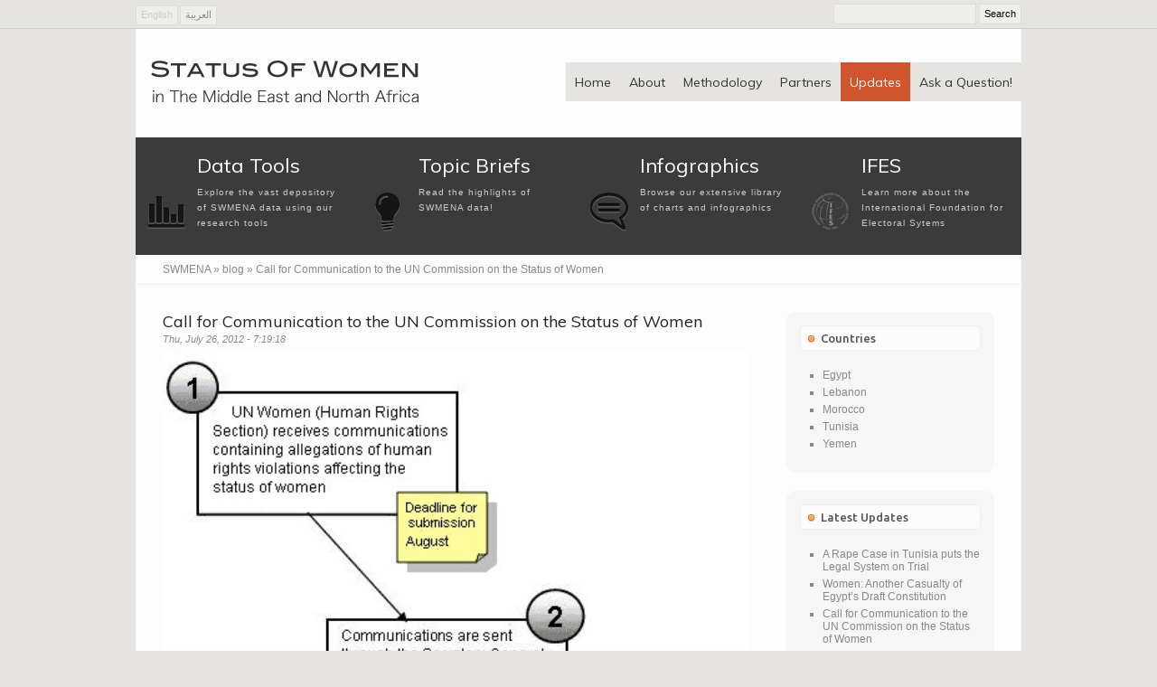

--- FILE ---
content_type: text/html; charset=UTF-8
request_url: http://swmena.net/en/post/385
body_size: 5837
content:
<!DOCTYPE html>
<html>
<head>
<meta http-equiv="Content-Type" content="text/html; charset=UTF-8" />
<title>SWMENA</title>

<meta property="og:title" content="Status of Women in the Middle East and North Africa" />
<meta property="og:url" content="http://www.swmena.net/en/post/385" />
<meta property="og:site_name" content="http://www.swmena.net" />
<meta property="fb:app_id" content="238844142873570"/>



<link href="/library/css/reset.css" rel="stylesheet" type="text/css">
<link href="/library/css/global.css" rel="stylesheet" type="text/css">
<link href="/library/css/cons.css" rel="stylesheet" type="text/css">
<link href="https://fonts.googleapis.com/css?family=Muli|Ubuntu:400,500&v2" rel='stylesheet' type='text/css'>


<script src="/library/js/jquery/jquery-1.6.4.min.js" type="9c31e747e3592b39b0e40ec4-text/javascript"></script>
<script src="/library/js/jquery/jquery-ui-1.8.16.custom.min.js" type="9c31e747e3592b39b0e40ec4-text/javascript"></script>

<script src="/library/js/global.js" type="9c31e747e3592b39b0e40ec4-text/javascript"></script>

<script type="9c31e747e3592b39b0e40ec4-text/javascript">

$(document).ready(function() {

});

</script>

</head>
<body>



<div id="fb-root"></div>
<script type="9c31e747e3592b39b0e40ec4-text/javascript">(function(d, s, id) {
  var js, fjs = d.getElementsByTagName(s)[0];
  if (d.getElementById(id)) return;
  js = d.createElement(s); js.id = id;
  js.src = "//connect.facebook.net/en_US/all.js#xfbml=1&appId=238844142873570";
  fjs.parentNode.insertBefore(js, fjs);
}(document, 'script', 'facebook-jssdk'));</script>

<div class="searchBarWrapper">

	<div class="searchBar">

		<div class="searchForm">
            <form method="post" action="http://www.swmena.net/"  >
<div class='hiddenFields'>
<input type="hidden" name="ACT" value="8" />
<input type="hidden" name="XID" value="b02c8e463eaaa47f0ef533fa523ff63fafa76219" />
<input type="hidden" name="RES" value="" />
<input type="hidden" name="meta" value="[base64]" />
<input type="hidden" name="site_id" value="1" />
</div>


                <input type="submit" class="searchBarSubmit" value=" Search " />
                <input name="keywords" type="text" class="searchBarInput" value="" />
            </form>
        </div>

        <div class="langBar">
            <a href="javascript:void(0);" class="langItemSelected">English</a>
            <a href="/ar/post/385">العربية</a>
        </div>

    </div>

</div>
 

<div class="wrapper">

<div class="header">
    <div class="logo"><img src="/library/images/logo.png" /></div>
    <div class="navbar">
        <ul>
            <li ><a href="/en">Home</a></li>
            <li ><a href="/en/about">About</a></li>
            <li ><a href="/en/methodology">Methodology</a></li>
            <li ><a href="/en/partners">Partners</a></li>
            <li class="active"><a href="/en/blog">Updates</a></li>
    		<li ><a href="/en/ask">Ask a Question!</a></li>
        </ul>
    </div>
</div>

<div class="featuresBar">
    <div class="featureBarItem left">
        <div class="featureBarIcon"><a href="/en/datatools" title="Data Tools"><img src="/library/icons/chart.png" /></a></div>
        <div class="featureBarTitle"><a href="/en/datatools" title="Data Tools">Data Tools</a></div>
        <div class="featureBarText">Explore the vast depository of SWMENA data using our research tools</div>
    </div>
    <div class="featureBarItem left">
        <div class="featureBarIcon"><a href="/en/topicbriefs" title="Latest Updates"><img src="/library/icons/bulb.png" /></a></div>
        <div class="featureBarTitle"><a href="/en/topicbriefs" title="Latest Updates">Topic Briefs</a></div>
        <div class="featureBarText">Read the highlights of SWMENA data!</div>
    </div>
    <div class="featureBarItem left">
        <div class="featureBarIcon"><a href="/en/infographics" title="Infographics"><img src="/library/icons/massage.png" /></a></div>
        <div class="featureBarTitle"><a href="/en/infographics" title="Infographics">Infographics</a></div>
        <div class="featureBarText">Browse our extensive library of charts and infographics</div>
    </div>
    <div class="featureBarItem left">
        <div class="featureBarIcon"><a href="http://www.ifes.org" target="_blank" title="IFES"><img src="/library/icons/ifes.png" /></a></div>
        <div class="featureBarTitle"><a href="http://www.ifes.org" title="IFES" target="_blank">IFES</a></div>
        <div class="featureBarText">Learn more about the International Foundation for Electoral Sytems</div>
    </div>
</div>


<div class="breadcrumb">

<a href="/en/">SWMENA</a> » 








































	<a href="/en/blog">blog</a> » 
    
    
    
    	Call for Communication to the UN Commission on the Status of Women
        
    
    






</div>


<div class="content">
 
    <div class="contentMain">
        
        
        	<div class="blogTitle">Call for Communication to the UN Commission on the Status of Women</div>
            <div class="blogDate">Thu, July 26, 2012 - 7:19:18</div>
            <div class="blogBigImage">
            	<img src="/resizer/phpThumb.php?src=http://swmena.net/library/uploads/images/procedure01-Corrected.gif&w=650&q=90" width="650" >
                <div class="blogImageCaption"></div>
            </div>
            <div class="blogBody"><p>
	Any individual, non-governmental organization, group or network may submit communications (complaints/appeals/petitions) to the <a href="http://www.un.org/womenwatch/daw/csw/communications_procedure.html">Commission on the Status of Women</a> containing information relating to alleged violations of human rights that affect the status of women in any country in the world. The Commission on the Status of Women considers such communications as part of its annual programme of work in order to identify emerging trends and patterns of injustice and discriminatory practices against women for purposes of policy formulation and development of strategies for the promotion of gender equality.</p>
<p>
	<strong>What types of communications are sought?</strong></p>
<p>
	Accurate and detailed information relating to the promotion of women&#39;s rights in political, economic, civil, social and educational fields in any country anywhere in the world.</p>
<p>
	<strong>What information should be included in a communication?</strong></p>
<p>
	It is advisable that communications should:</p>
<ul>
	<li>
		Identify as far as possible the woman victim, or women victims</li>
	<li>
		Indicate clearly where (the particular country/several countries) the alleged violation(s) or pattern of violations have occurred or are occurring</li>
	<li>
		Provide, when available, dates and circumstances of the alleged violations</li>
	<li>
		Explain the context by providing relevant background information</li>
	<li>
		Provide, when available, copies of documentation</li>
</ul>
<p>
	<strong>Examples of categories of communications received and trends and patterns identified in recent years</strong></p>
<ul>
	<li>
		Arbitrary arrests of women</li>
	<li>
		Deaths and torture of women in custody</li>
	<li>
		Forced disappearances or abductions of women</li>
	<li>
		Discriminatory application of punishments in law based on sex, including corporal and capital punishment</li>
	<li>
		Violation of the rights of women human rights defenders to freedom of expression and assembly</li>
	<li>
		Threats or pressure exerted on women not to complain or to withdraw complaints</li>
	<li>
		Impunity for violations of the human rights of women</li>
	<li>
		Stereotypical attitudes towards the role and responsibilities of women</li>
	<li>
		Domestic violence</li>
	<li>
		Forced marriage and marital rape</li>
	<li>
		Virginity testing</li>
	<li>
		Contemporary forms of slavery, including trafficking in women and girls</li>
	<li>
		Sexual harassment of women in the workplace</li>
	<li>
		Unfair employment practices based on sex, including unequal pay</li>
	<li>
		Lack of due diligence by States to adequately investigate, prosecute and punish perpetrators of violence against women</li>
	<li>
		Discrimination against women under immigration and nationality laws</li>
	<li>
		Violations of the rights of women to own and inherit property</li>
	<li>
		Discrimination against women in accessing international humanitarian aid</li>
	<li>
		Forcible evictions of women in conflict situations</li>
</ul>
<p>
	<strong>Any person or organization with a communication should write by 1 August 2012 to:</strong></p>
<p>
	CSW Communications Procedure<br />
	Human Rights Section<br />
	UN Women<br />
	220 East 42nd Street, 17th floor,<br />
	New York, NY 10017<br />
	USA</p>
<p>
	or<br />
	Send an e-mail message to: <a href="/cdn-cgi/l/email-protection#1e7d6e337d6d695e6b706971737b7030716c79"><span class="__cf_email__" data-cfemail="afccdf82ccdcd8efdac1d8c0c2cac181c0ddc8">[email&#160;protected]</span></a></p>
</div>
       
        
		
        <div class="fb-comments" data-href="http://www.swmena.net/en/post/385" data-num-posts="10" data-width="630"></div> 


    </div>
    
     

    <div class="contentSide">
        <div class="sideBox">

    <div class="sideBoxTitle">Countries</div>
    <ul>
        <li><a href="/en/egypt">Egypt</a></li>
        <li><a href="/en/lebanon">Lebanon</a></li>
        <li><a href="/en/morocco">Morocco</a></li>
        <li><a href="/en/tunisia">Tunisia</a></li>
		<li><a href="/en/yemen">Yemen</a></li>
        
        
    </ul>

</div>
        
        <div class="sideBox">

    <div class="sideBoxTitle">Latest Updates</div>
    <ul>
        
        	<li><a href="/en/post/386">A Rape Case in Tunisia puts the Legal System on Trial</a></li>
        
        	<li><a href="/en/post/387">Women: Another Casualty of Egypt&#8217;s Draft Constitution</a></li>
        
        	<li><a href="/en/post/385">Call for Communication to the UN Commission on the Status of Women</a></li>
        
        	<li><a href="/en/post/383">Resources</a></li>
        
        	<li><a href="/en/post/382">SWMENA data used in research</a></li>
        
        	<li><a href="/en/post/354">IFES Releases Data on the Status of Women in Egypt and Tunisia</a></li>
        
        	<li><a href="/en/post/353">SWMENA Conducts Regional Lessons Learned</a></li>
        
        	<li><a href="/en/post/348">SWMENA Featured in Interaction Monday Developments</a></li>
        
        	<li><a href="/en/post/290">IFES Congratulates the 2011 Nobel Peace Prize Laureates</a></li>
        
        	<li><a href="/en/post/211">Public Opinion Data and Political and Legal Reform Opportunities for Women in Yemen, Morocco and Leb</a></li>
        
        	<li><a href="/en/post/112">New Challenges, Opportunities for Women’s Political Participation in the Middle East</a></li>
        
        	<li><a href="/en/post/291">Women Count</a></li>
        
        	<li><a href="/en/post/111">Infographics Help Advocacy Efforts for Women</a></li>
        
        	<li><a href="/en/post/214">MENA Protests Could Help Advance Women&#8217;s Rights</a></li>
        
        	<li><a href="/en/post/213">Popular Protests Pave Way for Women&#8217;s Rights in Yemen</a></li>
        
        	<li><a href="/en/post/292">Observing International Women’s Day</a></li>
        
        	<li><a href="/en/post/300">IFES Releases Paper on the Use of Gender Quotas in the Arab World</a></li>
        
        	<li><a href="/en/post/117">Collaborating with Visionaries to Improve the Status of Women in Morocco</a></li>
        
        	<li><a href="/en/post/113">Status of Women in the Middle East and North Africa</a></li>
        
        	<li><a href="/en/post/212">Lobby Training Manuals for Activists</a></li>
        
    </ul>

</div>


		<div class="sideBox">
    <div class="sideBoxButtons">

        <div class="sideBoxTitle">Share This</div>

        <div class="left" style="margin-right:10px;">
                        
            <div class="fb-like" data-href="http://www.swmena.net/en/post/385" data-send="false" data-layout="box_count" data-width="50" data-show-faces="true" data-font="verdana"></div>
        
        </div>
        
        <div class="left" style="margin-right:15px;">
            <a href="https://twitter.com/share" class="twitter-share-button" data-count="vertical">Tweet</a><script data-cfasync="false" src="/cdn-cgi/scripts/5c5dd728/cloudflare-static/email-decode.min.js"></script><script type="9c31e747e3592b39b0e40ec4-text/javascript" src="//platform.twitter.com/widgets.js"></script>
        </div>
        
        <div class="left">
            <script type="9c31e747e3592b39b0e40ec4-text/javascript">
                (function() {
                var s = document.createElement('SCRIPT'), s1 = document.getElementsByTagName('SCRIPT')[0];
                s.type = 'text/javascript';
                s.async = true;
                s.src = 'http://widgets.digg.com/buttons.js';
                s1.parentNode.insertBefore(s, s1);
                })();
            </script>
            <!-- Medium Button -->
            <a class="DiggThisButton DiggMedium"></a>
        </div>

        <div class="clear"></div>
    </div>
</div>
    </div>

    <div class="clear"></div>

</div>

<div class="footer">


    <div class="footerCol">
        <div class="footerTitle">Topics</div>
        <ul>
            <ul id="nav_categories" class="nav_categories">
	<li>
                <a href="/en/topic/5">Demographics Overview</a>
            </li>
	<li>
                <a href="/en/topic/7">Civic and Political Participation</a>
            </li>
	<li>
                <a href="/en/topic/9">Economic and Educational Status </a>
            </li>
	<li>
                <a href="/en/topic/8">Financial Profile</a>
            </li>
	<li>
                <a href="/en/topic/6">Social Attitudes </a>
            </li>
	<li>
                <a href="/en/topic/12">Attitudes On Policy Change</a>
            </li>
	<li>
                <a href="/en/topic/10">Freedom and Limits</a>
            </li>
	<li>
                <a href="/en/topic/11">Healthcare Access</a>
            </li>
</ul>

           
        </ul>
    </div>
    
    <div class="footerCol">
        <div class="footerTitle">SWMENA</div>
        <ul>
            <li><a href="/en/about">About</a></li>
            <li><a href="/en/ask">Ask a Question!</a></li>
            <li><a href="/en/methodology">Methodology</a></li>
            <li><a href="/en/tools">Data Tools</a></li>
            <li><a href="/en/infographics">Infographics</a></li>
            <li><a href="/en/blog">Updates</a></li>
            <li><a href="/en/topicbriefs">Topic Briefs</a></li>
            <li><a href="/en/search">Search</a></li>
        </ul>
    </div>
    
    <div class="footerCol">
        <div class="footerTitle">Countries</div>
        <ul>
            <ul id="nav_categories" class="nav_categories">
	<li>
                <a href="/en/yemen">Yemen</a>
            </li>
	<li>
                <a href="/en/morocco">Morocco</a>
            </li>
	<li>
                <a href="/en/lebanon">Lebanon</a>
            </li>
	<li>
                <a href="/en/egypt">Egypt </a>
            </li>
	<li>
                <a href="/en/tunisia_coming_soon">Tunisia</a>
            </li>
</ul>

        </ul>
        
        <div class="spliter" style="height:58px;"></div>

    </div>
    
    <div class="footerCol">
        
        <div class="footerTitle">Languages</div>
        <ul>
            <ul id="nav_categories" class="nav_categories">
	<li>
                <a href="/ar">Arabic</a>
            </li>
	<li>
                <a href="/en">English</a>
            </li>
	<li>
                <a href="/fr">French</a>
            </li>
</ul>

        </ul>

    </div>
    
    <div class="clear"></div>


</div>

<script type="9c31e747e3592b39b0e40ec4-text/javascript">

  var _gaq = _gaq || [];
  _gaq.push(['_setAccount', 'UA-26875077-1']);
  _gaq.push(['_setDomainName', 'none']);
  _gaq.push(['_setAllowLinker', true]);
  _gaq.push(['_trackPageview']);

  (function() {
    var ga = document.createElement('script'); ga.type = 'text/javascript'; ga.async = true;
    ga.src = ('https:' == document.location.protocol ? 'https://ssl' : 'http://www') + '.google-analytics.com/ga.js';
    var s = document.getElementsByTagName('script')[0]; s.parentNode.insertBefore(ga, s);
  })();

</script>

<div class="copyright">
    <div class="left">
        &copy; Copyright 2011, IFES
    </div>
    <div class="right">
        <a href="http://www.ifes.org" target="_blank">IFES</a> 1850 K Street, NW, 5th Floor, Washington, D.C. 20006 Tel: +1.202.350.6700 | Fax: +1.1.202.350.6701 | <a href="http://www.ifes.org/About/Privacy-Policy.aspx" target="_blank">Privacy Policy</a>
    </div>
</div>

</div>

<script src="/cdn-cgi/scripts/7d0fa10a/cloudflare-static/rocket-loader.min.js" data-cf-settings="9c31e747e3592b39b0e40ec4-|49" defer></script><script defer src="https://static.cloudflareinsights.com/beacon.min.js/vcd15cbe7772f49c399c6a5babf22c1241717689176015" integrity="sha512-ZpsOmlRQV6y907TI0dKBHq9Md29nnaEIPlkf84rnaERnq6zvWvPUqr2ft8M1aS28oN72PdrCzSjY4U6VaAw1EQ==" data-cf-beacon='{"version":"2024.11.0","token":"889e13596bd746d3884e8c0fa5447735","r":1,"server_timing":{"name":{"cfCacheStatus":true,"cfEdge":true,"cfExtPri":true,"cfL4":true,"cfOrigin":true,"cfSpeedBrain":true},"location_startswith":null}}' crossorigin="anonymous"></script>
</body>
</html>


--- FILE ---
content_type: text/css
request_url: http://swmena.net/library/css/global.css
body_size: 3038
content:
@charset "UTF-8";
/* CSS Document */

body {
	background-color:#e5e4e0;
	color:#888;
	font-family:Verdana, Geneva, sans-serif;
	font-size:12px;
}
a:link, a:visited {
	color:#888;
	text-decoration:none;
}
a:hover, a:active {
	color:#444;
}
h1 {
	font-size:18px;
	margin-bottom:10px;
}
h2 {
	font-size:16px;
	margin-bottom:10px;
}
h3 {
	font-size:13px;
	margin-bottom:10px;
}
.wrapper {
	background-color:#FDFDFD;
	width:980px;
	margin:0 auto;
}
.header {
	height:120px;
}
.logo {
	width:280px;
	height:55px;
	float:left;
	margin:30px 0 0 10px;
}
.navbar {
	float:right;
	margin:37px 0 0 0;
	background-color:#e5e4e0;
}
.navbar ul {
}
.navbar ul li {
	float:left;
}
.navbar ul li a {
	display:block;
	padding:15px 10px 14px 10px;
	color:#333;
	font-family:'Muli', Arial, Helvetica, sans-serif;
	font-size:14px;
	font-style:normal;
	font-weight:400;
	text-decoration:none;
}
.navbar ul li a:hover, .navbar ul li.active a {
	color:#FFF;
	background-color:#cf562c;
}
.infographics {
	width:610px;
	float:left;
 //border:1px solid #777;
	margin:15px 15px 0 0;
}
.infographics iframe {
	margin:0;
}
.infographicsTitle {
	border-bottom:1px dotted #777;
}
.homeIntro {
	height:300px;
	width:978px;
	border-left:1px solid #3b3b3b;
	border-right:1px solid #3b3b3b;
	position:relative;
	background-color:#cf562c;
	color:#444;
}
.homeIntro a:link, .homeIntro a:visited {
	color:#FFF;
	text-decoration:underline;
}
.homeIntro a:hover, .homeIntro a:active {
	color:#EEE;
	text-decoration:none;
}
.homeIntroWrapper {
	height:300px;
	position:absolute;
	width:978px;
	height:300px;
	overflow:hidden;
}
.homeIntroArrowLeft {
	position:absolute;
	left:-7px;
	top:126px;
	cursor:pointer;
	z-index:999;
}
.homeIntroArrowRight {
	position:absolute;
	right:-7px;
	top:126px;
	cursor:pointer;
	z-index:999;
}
.homeIntroItemsWrapper {
	height:300px;
	width:980px;
	position:relative;
	overflow:hidden;
}
.homeIntroItemsScroller {
	width:2940px;
	position:absolute;
	top:0;
	left:0;
	z-index:1;
}
.homeIntroItem {
	padding:0 0px 0 50px;
	width:930px;
	height:300px;
	float:left;
}
.homeIntroTitle {
	padding:30px 0 0 0;
	margin-bottom:20px;
	color:#FFF;
	font-family:'Ubuntu', Arial, Helvetica, sans-serif;
	font-weight:500;
	font-size:25px;
}
.homeIntroTitle a:link, .homeIntroTitle a:visited {
	text-decoration:none;
	color:#FFF;
}
.homeIntroTitle a:hover, .homeIntroTitle a:active {
	color:#EEE;
}
.homeIntroBody {
	font-size:14px;
	line-height:160%;
}
.homeIntroImages {
	height:300px;
	width:100%;
	position:absolute;
	top:0;
	left:0;
	z-index:1;
	background-image:url(../images/home-intro-1.jpg);
	background-position:top center;
	background-repeat:no-repeat;
}
.homeIntroOver {
	height:300px;
	width:100%;
	position:absolute;
	top:0;
	left:0;
	z-index:2;
	background-image:url(../images/home-intro-over.png);
	background-position:top center;
	background-repeat:no-repeat;
}
.homeIntroPercItemOne {
	width:110px;
	float:left;
	padding-right:20px;
}
.homeIntroPercItemOne h1 {
	padding-right:5px;
	font-size:16px;
	color:#FFF;
	float:left;
}
.homeIntroPercItemOne h2 {
	float:left;
	font-size:11px;
	font-weight:100;
	color:#EEE;
}
.homeIntroPercItemOne h3 {
	font-size:11px;
	color: #DDD;
	font-style: normal;
	clear:both;
	font-weight:100;
}
.homeIntroPercItemTwo {
	width:175px;
	float:left;
	padding-right:20px;
}
.homeIntroPercItemTwo h1 {
	padding-right:5px;
	font-size:29px;
	color:#FFF;
	float:left;
}
.homeIntroPercItemTwo h2 {
	float:left;
	font-size:14px;
	font-weight:100;
	color:#EEE;
	padding-top:7px;
}
.homeIntroPercItemTwo h3 {
	font-size:12px;
	color: #DDD;
	font-style: normal;
	clear:both;
	font-weight:100;
}
.homeIntroPercItemThree {
	width:110px;
	float:left;
	padding-right:20px;
}
.homeIntroPercItemThree h1 {
	padding-right:5px;
	font-size:26px;
	color:#FFF;
	float:left;
	margin-bottom:-5px;
}
.homeIntroPercItemThree h2 {
	float:left;
	font-size:14px;
	font-weight:100;
	color:#EEE;
	padding-top:7px;
}
.homeIntroPercItemThree h3 {
	font-size:12px;
	color: #DDD;
	font-style: normal;
	clear:both;
	font-weight:100;
}
.featuresBar {
	height:110px;
	padding-top:20px;
	background-color:#3b3b3b;
}
.featureBarItem {
	width:235px;
	padding:0 10px 0 0px;
}
.featureBarItem .homeFeaturesTitle {
	font-size:20px;
	margin-bottom:8px;
}
.featureBarIcon {
	width:48px;
	float:left;
	padding:38px 10px 20px;
}
.featureBarTitle {
	font-family:'Muli', Arial, Helvetica, sans-serif;
	font-size:22px;
	color:#FFF;
	margin-bottom:10px;
}
.featureBarTitle a:link, .featureBarTitle a:visited {
	color:#FFF;
}
.featureBarTitle a:hover, .featureBarTitle a:active {
	color:#999;
}
.featureBarText {
	font-family:Verdana, Geneva, sans-serif;
	font-size:10px;
	color:#CCC;
	letter-spacing:1px;
	line-height:170%;
}
.featureBarMore {
	padding-left:65px;
	padding-top:10px;
}
.featureBarMore a {
	padding:1px 3px;
	background-color:#2f2f2f;
	border:1px solid #474747;
	color:#be563d;
	font-family:Tahoma, Geneva, sans-serif;
	font-size:10px;
}
.homeFeatures {
	height:150px;
}
.homeHighlightTitle {
	font-family:'Ubuntu', Arial, Helvetica, sans-serif;
	font-size:29px;
	font-weight:500;
	color:#000;
	padding:10px 0 10px 10px;
	background-color:#e5e4e0;
}
.homeHighlightTitle a:link, .homeHighlightTitle a:visited {
	color:#000;
}
.homeHighlightTitle a:hover, .homeHighlightTitle a:active {
	color:#333;
}
.homeHighlightMap {
	margin-bottom:10px;
}
.homeHighlightMap img {
	border:1px solid #e5e4e0;
}
.homeHighlightText {
	font-family:Verdana, Geneva, sans-serif;
	font-size:11px;
	color:#777;
	letter-spacing:1px;
	line-height:150%;
	margin-bottom:10px;
	padding:0 10px;
}
.homeHighlightChart {
	margin-bottom:10px;
	padding:0 10px;
}
.dataToolsItems {
	height:100px;
	padding-top:20px;
}
.dataToolsItem {
	width:205px;
	padding:0 10px 0 0px;
}
.dataToolsIcon {
	width:48px;
	float:left;
	padding:38px 10px 20px;
}
.dataToolsTitle {
	font-family:'Muli', Arial, Helvetica, sans-serif;
	font-size:23px;
	color:#222;
	margin-bottom:10px;
}
.dataToolsTitle a:link, .dataToolsTitle a:visited {
	color:#222;
}
.dataToolsTitle a:hover, .dataToolsTitle a:active {
	color:#999;
}
.dataToolsText {
	font-family:Verdana, Geneva, sans-serif;
	font-size:10px;
	color:#999;
	letter-spacing:1px;
	line-height:170%;
}
.breadcrumb {
	padding:10px 30px 10px;
	border-bottom:1px solid #EEE;
}
.content {
	padding:30px;
}
.contentSide {
	float: right;
	line-height: 120%;
	padding-left: 20px;
	width: 230px;
}
.contentSide ul {
	padding-left:20px;
}
.contentSide ul li {
	list-style:disc;
	padding-left:5px;
	margin-bottom:5px;
}
.contentMain {
	float:left;
	width:650px;
	line-height:160%;
	color:#333;
}
.contentMain p {
	margin-bottom:10px;
}
.contentMain ul {
	padding-left:40px;
}
.contentMain ul li {
	list-style:disc;
	padding-left:5px;
	margin-bottom:5px;
}
.contentMain iframe {
	margin-top:20px;
	margin-bottom:10px;
}
.contentMainTitle {
	font-family:'Ubuntu', Arial, Helvetica, sans-serif;
	font-weight:500;
	font-size:20px;
	color:#222;
	margin-bottom:15px;
}
.contentMainTitleDetail {
	font-size:15px;
	font-weight:normal;
	color:#888;
}
.footer {
	background-color:#373737;
	background-image:url(../images/footer-bg.gif);
	background-position:top;
	background-repeat:repeat-x;
	padding:30px 20px 20px;
}
.footerCol {
	width:195px;
	padding-right:40px;
	float:left;
}


.footerTitle {
	font-family:'Ubuntu', Arial, Helvetica, sans-serif;
	font-weight:500;
	font-size:22px;
	color:#111;
	margin-bottom:15px;
}
.footer ul li {
	padding:9px 0 10px;
	border-bottom:1px solid #404040;
	line-height:160%;
}
.footer ul li a:hover, .footer ul li a:active {
	color:#CCC;
}
.footer a:link, .footer a:visited {
	color:#999;
}

.copyright {
	border-top:1px solid #444;
	padding:20px 20px 30px;
	color:#666;
	background-color:#222;
	font-size:11px;
}
.homeCol {
	width:300px;
}
.homeTwoCol {
	width:640px;
}
/* ------------------- TABLES ------------------------------ */


table.figures {
	float:left;
	border:solid 1px #888888;
	font-weight:bold;
	margin-right:10px;
}
table.figures td {
	border:solid 1px #888888;
	padding:3px;
}
table.figures td.grey {
	background-color:#ECE9E8;
}
/* ------------------- TOOLS ------------------------------ */



.filterTitleTable {
	margin-bottom:15px;
}
.filterTitleTable td {
	text-align:left;
}
td.filterTitle {
	font-family:Verdana, Tahoma, Geneva, sans-serif;
	font-size:11px;
	color:#666;
	padding-bottom:5px;
	text-align:center;
}
.filterForm div {
	margin-bottom:10px;
}
.saveAsFile {
	clear:both;
	padding-bottom:5px;
	height:32px;
	text-align:right;
	padding-top:15px;
	padding-left:29px;
}
.saveAsFile img {
	float:left;
	margin-right:30px;
	cursor:pointer;
}
.questionWrapper {
	clear:both;
	margin-bottom:30px;
	border:1px solid #EEE;
	border-radius:10px;
	padding:10px;
}
.answerWrapper {
	width:490px;
	margin-bottom:30px;
	clear:both;
}
.answerWrapper div {
	height:26px;
	overflow:hidden;
	margin-bottom:6px;
	float:left;
	width:275px;
}
.answerWrapper div p {
	height:11px;
	font-size:11px;
	padding:8px 0 7px 3px;
	overflow:hidden;
	color:#FFF;
}
.answerWrapper span {
	display:block;
	width:205px;
	height:32px;
	margin-bottom:6px;
	color:#999;
	padding:3px 5px 2px 5px;
	float:left;
	clear:left;
	line-height:125%;
}
.questionFilters {
	width:175px;
}
.questionFilterWrapper {
	background-color:#F6F6F6;
	padding:9px 7px 9px 11px;
	width:157px;
	border-radius:10px;
	margin-bottom:10px;
}
.questionFilterQ {
	font-family:"Trebuchet MS", Arial, Helvetica, sans-serif;
	font-size:11px;
	color:#666;
	padding:10px 0 5px 5px;
	display:block;
}
.questionFilterWrapper .sideBoxTitle {
	margin-bottom:0px;
}
h5 {
	line-height:140%;
}
.color1 {
	background-color:#ff6559;
}
.color2 {
	background-color:#86d45d;
}
.color3 {
	background-color:#8097ff;
}
.color4 {
	background-color:#fbcd53;
}
.color5 {
	background-color:#ae6ec5;
}
.color6 {
	background-color:#d95555;
}
.color7 {
	background-color:#955295;
}
.color8 {
	background-color:#67903a;
}
.searchBarWrapper {
	height:23px;
	padding:4px 0;
	border-bottom:1px solid #CCC;
}
.searchBar {
	width:980px;
	margin:0 auto;
}
.searchForm {
	float:right;
}
.langBar {
	float:left;
	padding-top:2px;
}
.langBar a {
	font-family:Tahoma, Geneva, sans-serif;
	font-size:11px;
	border:1px solid #DDD;
	background-color:#efeeea;
	display:block;
	padding:4px 5px 5px;
	height:11px;
	float:left;
	margin-right:2px;
}
.langBar a.langItemSelected {
	color:#CCC;
	cursor:default;
}
.searchBarInput {
	font-family:Verdana, Geneva, sans-serif;
	font-size:11px;
	border:1px solid #DDD;
	background-color:#efeeea;
	padding:3px;
	height:15px;
	width:150px;
	float:right;
}
.searchBarSubmit {
	font-family:Verdana, Geneva, sans-serif;
	font-size:11px;
	border:1px solid #DDD;
	background-color:#efeeea;
	padding:2px 2px 3px;
	height:23px;
	float:right;
	margin-left:3px;
}
.sideButton {
	display:block;
	width:66px;
	font-family:"Trebuchet MS", Arial, Helvetica, sans-serif;
	font-size:13px;
	font-weight:bold;
	height:13px;
	padding:40px 0 10px 0;
	background-position:center top;
	background-repeat:no-repeat;
	margin-bottom:10px;
	color:#666;
	text-align:center;
	float:left;
}
.downloadPdf {
	background-image:url(../icons/pdf.png);
}
.downloadDoc {
	background-image:url(../icons/doc.png);
}
.printButton {
	background-image:url(../icons/print.png);
}
.facebook {
	background-image:url(../icons/facebook.png);
}
.twitter {
	background-image:url(../icons/twitter.png);
}
.blogTitle {
	font-family:'Muli', Arial, Helvetica, sans-serif;
	font-size:18px;
	color:#222;
	line-height:120%;
}
.blogTitle a:link, .blogTitle a:visited {
	color:#222;
}
.blogTitle a:hover, .blogTitle a:visited {
	color:#555;
}
.blogDate {
	font-family:"Trebuchet MS", Arial, Helvetica, sans-serif;
	font-size:11px;
	font-style:italic;
	color:#888;
	margin-bottom:5px;
}
.blogBody {
	font-family:Verdana, Geneva, sans-serif;
	font-size:12px;
	line-height:160%;
	color:#333;
	margin-bottom:35px;
}
.blogBigImage {
	position:relative;
	margin-bottom:15px;
}
.blogImageCaption {
	width:630px;
	padding:10px;
	color:#FFF;
	background-color:#333;
	opacity:0.7;
	font-family:Verdana, Geneva, sans-serif;
	font-size:11px;
	position:absolute;
	bottom:0;
	left:0px;
}
.sideBox {
	padding-bottom:15px;
	background-color:#F6F6F6;
	border-radius:10px;
	padding:15px;
	margin-bottom:20px;
}
.sideBoxTitle {
	margin-bottom:20px;
	color:#555;
	font-family:'Ubuntu', Arial, Helvetica, sans-serif;
	font-weight:500;
	font-size:13px;
	background-image:url(../icons/side-title-bullet.png);
	background-position:3px 6px;
	background-repeat:no-repeat;
	padding:6px 0 6px 22px;
	background-color:#FCFCFC;
	border:1px solid #EFEFEF;
	border-radius:6px;
}
.sideBoxBody {
	font-family:Arial, Helvetica, sans-serif;
	font-size:12px;
	line-height:130%;
	font-weight:normal;
}
.sideBoxBody p{
	margin-bottom:12px;
		
}

.sideBox ul {
	margin:10px 0;
	margin-left:5px;
}
.sideBox ul li {
	margin-bottom:5px;
	list-style:square;
	padding-left:0px;
}
.contactForm {
	padding-top:20px;
}
.formLabel {
	display:block;
	font-family:"Arial Black", Gadget, sans-serif;
	font-size:11px;
	margin-bottom:3px;
	color:#666;
	padding:0 0 0 5px;
}
.formInput {
	border:1px solid #CCC;
	border-radius:8px;
	padding:6px;
	font-family:12px;
	color:#666;
	font-family:Tahoma, Geneva, sans-serif;
	background-color:#EFEFEF;
	margin-bottom:20px;
}
.formTextarea {
	border:1px solid #CCC;
	border-radius:8px;
	padding:6px;
	font-family:12px;
	color:#666;
	font-family:Tahoma, Geneva, sans-serif;
	background-color:#EFEFEF;
	width:100%;
	margin-bottom:20px;
}
.formButton {
	border:1px solid #CCC;
	border-radius:8px;
	padding:3px;
	font-family:12px;
	color:#666;
	font-family:Tahoma, Geneva, sans-serif;
	background-color:#EFEFEF;
	cursor:pointer;
}

.commentItem{
	background-color:#F5F5F5;
	border-radius:15px;
	padding:10px 10px;
	margin-bottom:15px;
}
.commentImage{
	width:50px;
	height:50px;
	float:left;
	background-color:#FCC;
	margin-right:10px;
	background-image:url(../images/avatar.jpg);
	background-position:0 0;
	background-repeat:no-repeat;
}
.commentName{
	color:#333;
	font-family:"Arial Black", Gadget, sans-serif;
	font-size:11px;
	margin-bottom:3px;
	padding-top:5px;
}
.commentDate{
	color:#999;
	font-family:Tahoma, Geneva, sans-serif;
	font-size:11px;
}
.commentBody{
	padding-top:10px;
	clear:both;
	font-family:Arial, Helvetica, sans-serif;
	font-size:13px;
	color:#666;
	line-height:150%;
}

